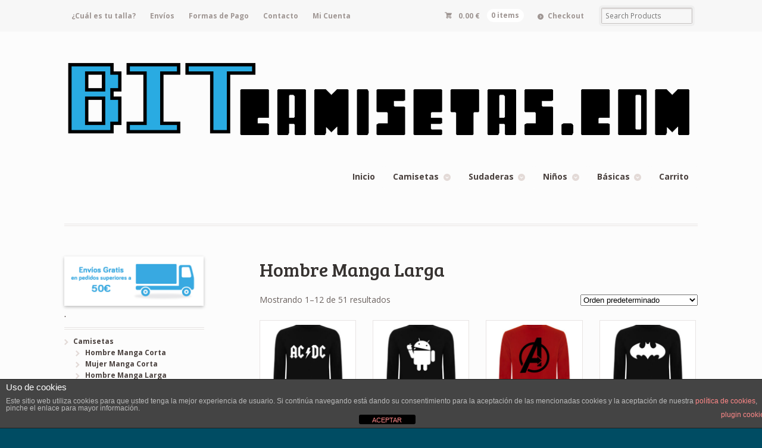

--- FILE ---
content_type: text/html; charset=UTF-8
request_url: https://bitcamisetas.com/categoria-producto/camisetas/hombre-manga-larga/
body_size: 17594
content:
<!DOCTYPE html>
<html lang="es" class=" ">
<head>

<meta charset="UTF-8" />

<title>Hombre Manga Larga | Categorías del producto | Bitcamisetas.com</title>
<meta http-equiv="Content-Type" content="text/html; charset=UTF-8" />
<link rel="stylesheet" type="text/css" href="https://bitcamisetas.com/wp-content/themes/mystile2/style.css" media="screen" />
<link rel="pingback" href="https://bitcamisetas.com/xmlrpc.php" />
<meta name='robots' content='max-image-preview:large' />
	<style>img:is([sizes="auto" i], [sizes^="auto," i]) { contain-intrinsic-size: 3000px 1500px }</style>
	<script>window._wca = window._wca || [];</script>
<link rel='dns-prefetch' href='//stats.wp.com' />
<link rel='dns-prefetch' href='//www.googletagmanager.com' />
<link rel="alternate" type="application/rss+xml" title="Bitcamisetas.com &raquo; Feed" href="https://bitcamisetas.com/feed/" />
<link rel="alternate" type="application/rss+xml" title="Bitcamisetas.com &raquo; Feed de los comentarios" href="https://bitcamisetas.com/comments/feed/" />
<link rel="alternate" type="application/rss+xml" title="Bitcamisetas.com &raquo; Hombre Manga Larga Categoría Feed" href="https://bitcamisetas.com/categoria-producto/camisetas/hombre-manga-larga/feed/" />
		<!-- This site uses the Google Analytics by ExactMetrics plugin v8.10.2 - Using Analytics tracking - https://www.exactmetrics.com/ -->
							<script src="//www.googletagmanager.com/gtag/js?id=G-RFDFCNHW77"  data-cfasync="false" data-wpfc-render="false" type="text/javascript" async></script>
			<script data-cfasync="false" data-wpfc-render="false" type="text/javascript">
				var em_version = '8.10.2';
				var em_track_user = true;
				var em_no_track_reason = '';
								var ExactMetricsDefaultLocations = {"page_location":"https:\/\/bitcamisetas.com\/categoria-producto\/camisetas\/hombre-manga-larga\/"};
								if ( typeof ExactMetricsPrivacyGuardFilter === 'function' ) {
					var ExactMetricsLocations = (typeof ExactMetricsExcludeQuery === 'object') ? ExactMetricsPrivacyGuardFilter( ExactMetricsExcludeQuery ) : ExactMetricsPrivacyGuardFilter( ExactMetricsDefaultLocations );
				} else {
					var ExactMetricsLocations = (typeof ExactMetricsExcludeQuery === 'object') ? ExactMetricsExcludeQuery : ExactMetricsDefaultLocations;
				}

								var disableStrs = [
										'ga-disable-G-RFDFCNHW77',
									];

				/* Function to detect opted out users */
				function __gtagTrackerIsOptedOut() {
					for (var index = 0; index < disableStrs.length; index++) {
						if (document.cookie.indexOf(disableStrs[index] + '=true') > -1) {
							return true;
						}
					}

					return false;
				}

				/* Disable tracking if the opt-out cookie exists. */
				if (__gtagTrackerIsOptedOut()) {
					for (var index = 0; index < disableStrs.length; index++) {
						window[disableStrs[index]] = true;
					}
				}

				/* Opt-out function */
				function __gtagTrackerOptout() {
					for (var index = 0; index < disableStrs.length; index++) {
						document.cookie = disableStrs[index] + '=true; expires=Thu, 31 Dec 2099 23:59:59 UTC; path=/';
						window[disableStrs[index]] = true;
					}
				}

				if ('undefined' === typeof gaOptout) {
					function gaOptout() {
						__gtagTrackerOptout();
					}
				}
								window.dataLayer = window.dataLayer || [];

				window.ExactMetricsDualTracker = {
					helpers: {},
					trackers: {},
				};
				if (em_track_user) {
					function __gtagDataLayer() {
						dataLayer.push(arguments);
					}

					function __gtagTracker(type, name, parameters) {
						if (!parameters) {
							parameters = {};
						}

						if (parameters.send_to) {
							__gtagDataLayer.apply(null, arguments);
							return;
						}

						if (type === 'event') {
														parameters.send_to = exactmetrics_frontend.v4_id;
							var hookName = name;
							if (typeof parameters['event_category'] !== 'undefined') {
								hookName = parameters['event_category'] + ':' + name;
							}

							if (typeof ExactMetricsDualTracker.trackers[hookName] !== 'undefined') {
								ExactMetricsDualTracker.trackers[hookName](parameters);
							} else {
								__gtagDataLayer('event', name, parameters);
							}
							
						} else {
							__gtagDataLayer.apply(null, arguments);
						}
					}

					__gtagTracker('js', new Date());
					__gtagTracker('set', {
						'developer_id.dNDMyYj': true,
											});
					if ( ExactMetricsLocations.page_location ) {
						__gtagTracker('set', ExactMetricsLocations);
					}
										__gtagTracker('config', 'G-RFDFCNHW77', {"forceSSL":"true"} );
										window.gtag = __gtagTracker;										(function () {
						/* https://developers.google.com/analytics/devguides/collection/analyticsjs/ */
						/* ga and __gaTracker compatibility shim. */
						var noopfn = function () {
							return null;
						};
						var newtracker = function () {
							return new Tracker();
						};
						var Tracker = function () {
							return null;
						};
						var p = Tracker.prototype;
						p.get = noopfn;
						p.set = noopfn;
						p.send = function () {
							var args = Array.prototype.slice.call(arguments);
							args.unshift('send');
							__gaTracker.apply(null, args);
						};
						var __gaTracker = function () {
							var len = arguments.length;
							if (len === 0) {
								return;
							}
							var f = arguments[len - 1];
							if (typeof f !== 'object' || f === null || typeof f.hitCallback !== 'function') {
								if ('send' === arguments[0]) {
									var hitConverted, hitObject = false, action;
									if ('event' === arguments[1]) {
										if ('undefined' !== typeof arguments[3]) {
											hitObject = {
												'eventAction': arguments[3],
												'eventCategory': arguments[2],
												'eventLabel': arguments[4],
												'value': arguments[5] ? arguments[5] : 1,
											}
										}
									}
									if ('pageview' === arguments[1]) {
										if ('undefined' !== typeof arguments[2]) {
											hitObject = {
												'eventAction': 'page_view',
												'page_path': arguments[2],
											}
										}
									}
									if (typeof arguments[2] === 'object') {
										hitObject = arguments[2];
									}
									if (typeof arguments[5] === 'object') {
										Object.assign(hitObject, arguments[5]);
									}
									if ('undefined' !== typeof arguments[1].hitType) {
										hitObject = arguments[1];
										if ('pageview' === hitObject.hitType) {
											hitObject.eventAction = 'page_view';
										}
									}
									if (hitObject) {
										action = 'timing' === arguments[1].hitType ? 'timing_complete' : hitObject.eventAction;
										hitConverted = mapArgs(hitObject);
										__gtagTracker('event', action, hitConverted);
									}
								}
								return;
							}

							function mapArgs(args) {
								var arg, hit = {};
								var gaMap = {
									'eventCategory': 'event_category',
									'eventAction': 'event_action',
									'eventLabel': 'event_label',
									'eventValue': 'event_value',
									'nonInteraction': 'non_interaction',
									'timingCategory': 'event_category',
									'timingVar': 'name',
									'timingValue': 'value',
									'timingLabel': 'event_label',
									'page': 'page_path',
									'location': 'page_location',
									'title': 'page_title',
									'referrer' : 'page_referrer',
								};
								for (arg in args) {
																		if (!(!args.hasOwnProperty(arg) || !gaMap.hasOwnProperty(arg))) {
										hit[gaMap[arg]] = args[arg];
									} else {
										hit[arg] = args[arg];
									}
								}
								return hit;
							}

							try {
								f.hitCallback();
							} catch (ex) {
							}
						};
						__gaTracker.create = newtracker;
						__gaTracker.getByName = newtracker;
						__gaTracker.getAll = function () {
							return [];
						};
						__gaTracker.remove = noopfn;
						__gaTracker.loaded = true;
						window['__gaTracker'] = __gaTracker;
					})();
									} else {
										console.log("");
					(function () {
						function __gtagTracker() {
							return null;
						}

						window['__gtagTracker'] = __gtagTracker;
						window['gtag'] = __gtagTracker;
					})();
									}
			</script>
							<!-- / Google Analytics by ExactMetrics -->
		<script type="text/javascript">
/* <![CDATA[ */
window._wpemojiSettings = {"baseUrl":"https:\/\/s.w.org\/images\/core\/emoji\/16.0.1\/72x72\/","ext":".png","svgUrl":"https:\/\/s.w.org\/images\/core\/emoji\/16.0.1\/svg\/","svgExt":".svg","source":{"concatemoji":"https:\/\/bitcamisetas.com\/wp-includes\/js\/wp-emoji-release.min.js?ver=6.8.3"}};
/*! This file is auto-generated */
!function(s,n){var o,i,e;function c(e){try{var t={supportTests:e,timestamp:(new Date).valueOf()};sessionStorage.setItem(o,JSON.stringify(t))}catch(e){}}function p(e,t,n){e.clearRect(0,0,e.canvas.width,e.canvas.height),e.fillText(t,0,0);var t=new Uint32Array(e.getImageData(0,0,e.canvas.width,e.canvas.height).data),a=(e.clearRect(0,0,e.canvas.width,e.canvas.height),e.fillText(n,0,0),new Uint32Array(e.getImageData(0,0,e.canvas.width,e.canvas.height).data));return t.every(function(e,t){return e===a[t]})}function u(e,t){e.clearRect(0,0,e.canvas.width,e.canvas.height),e.fillText(t,0,0);for(var n=e.getImageData(16,16,1,1),a=0;a<n.data.length;a++)if(0!==n.data[a])return!1;return!0}function f(e,t,n,a){switch(t){case"flag":return n(e,"\ud83c\udff3\ufe0f\u200d\u26a7\ufe0f","\ud83c\udff3\ufe0f\u200b\u26a7\ufe0f")?!1:!n(e,"\ud83c\udde8\ud83c\uddf6","\ud83c\udde8\u200b\ud83c\uddf6")&&!n(e,"\ud83c\udff4\udb40\udc67\udb40\udc62\udb40\udc65\udb40\udc6e\udb40\udc67\udb40\udc7f","\ud83c\udff4\u200b\udb40\udc67\u200b\udb40\udc62\u200b\udb40\udc65\u200b\udb40\udc6e\u200b\udb40\udc67\u200b\udb40\udc7f");case"emoji":return!a(e,"\ud83e\udedf")}return!1}function g(e,t,n,a){var r="undefined"!=typeof WorkerGlobalScope&&self instanceof WorkerGlobalScope?new OffscreenCanvas(300,150):s.createElement("canvas"),o=r.getContext("2d",{willReadFrequently:!0}),i=(o.textBaseline="top",o.font="600 32px Arial",{});return e.forEach(function(e){i[e]=t(o,e,n,a)}),i}function t(e){var t=s.createElement("script");t.src=e,t.defer=!0,s.head.appendChild(t)}"undefined"!=typeof Promise&&(o="wpEmojiSettingsSupports",i=["flag","emoji"],n.supports={everything:!0,everythingExceptFlag:!0},e=new Promise(function(e){s.addEventListener("DOMContentLoaded",e,{once:!0})}),new Promise(function(t){var n=function(){try{var e=JSON.parse(sessionStorage.getItem(o));if("object"==typeof e&&"number"==typeof e.timestamp&&(new Date).valueOf()<e.timestamp+604800&&"object"==typeof e.supportTests)return e.supportTests}catch(e){}return null}();if(!n){if("undefined"!=typeof Worker&&"undefined"!=typeof OffscreenCanvas&&"undefined"!=typeof URL&&URL.createObjectURL&&"undefined"!=typeof Blob)try{var e="postMessage("+g.toString()+"("+[JSON.stringify(i),f.toString(),p.toString(),u.toString()].join(",")+"));",a=new Blob([e],{type:"text/javascript"}),r=new Worker(URL.createObjectURL(a),{name:"wpTestEmojiSupports"});return void(r.onmessage=function(e){c(n=e.data),r.terminate(),t(n)})}catch(e){}c(n=g(i,f,p,u))}t(n)}).then(function(e){for(var t in e)n.supports[t]=e[t],n.supports.everything=n.supports.everything&&n.supports[t],"flag"!==t&&(n.supports.everythingExceptFlag=n.supports.everythingExceptFlag&&n.supports[t]);n.supports.everythingExceptFlag=n.supports.everythingExceptFlag&&!n.supports.flag,n.DOMReady=!1,n.readyCallback=function(){n.DOMReady=!0}}).then(function(){return e}).then(function(){var e;n.supports.everything||(n.readyCallback(),(e=n.source||{}).concatemoji?t(e.concatemoji):e.wpemoji&&e.twemoji&&(t(e.twemoji),t(e.wpemoji)))}))}((window,document),window._wpemojiSettings);
/* ]]> */
</script>
<link rel='stylesheet' id='woo-layout-css' href='https://bitcamisetas.com/wp-content/themes/mystile2/css/layout.css?ver=6.8.3' type='text/css' media='all' />
<style id='wp-emoji-styles-inline-css' type='text/css'>

	img.wp-smiley, img.emoji {
		display: inline !important;
		border: none !important;
		box-shadow: none !important;
		height: 1em !important;
		width: 1em !important;
		margin: 0 0.07em !important;
		vertical-align: -0.1em !important;
		background: none !important;
		padding: 0 !important;
	}
</style>
<link rel='stylesheet' id='wp-block-library-css' href='https://bitcamisetas.com/wp-includes/css/dist/block-library/style.min.css?ver=6.8.3' type='text/css' media='all' />
<style id='classic-theme-styles-inline-css' type='text/css'>
/*! This file is auto-generated */
.wp-block-button__link{color:#fff;background-color:#32373c;border-radius:9999px;box-shadow:none;text-decoration:none;padding:calc(.667em + 2px) calc(1.333em + 2px);font-size:1.125em}.wp-block-file__button{background:#32373c;color:#fff;text-decoration:none}
</style>
<link rel='stylesheet' id='mediaelement-css' href='https://bitcamisetas.com/wp-includes/js/mediaelement/mediaelementplayer-legacy.min.css?ver=4.2.17' type='text/css' media='all' />
<link rel='stylesheet' id='wp-mediaelement-css' href='https://bitcamisetas.com/wp-includes/js/mediaelement/wp-mediaelement.min.css?ver=6.8.3' type='text/css' media='all' />
<style id='jetpack-sharing-buttons-style-inline-css' type='text/css'>
.jetpack-sharing-buttons__services-list{display:flex;flex-direction:row;flex-wrap:wrap;gap:0;list-style-type:none;margin:5px;padding:0}.jetpack-sharing-buttons__services-list.has-small-icon-size{font-size:12px}.jetpack-sharing-buttons__services-list.has-normal-icon-size{font-size:16px}.jetpack-sharing-buttons__services-list.has-large-icon-size{font-size:24px}.jetpack-sharing-buttons__services-list.has-huge-icon-size{font-size:36px}@media print{.jetpack-sharing-buttons__services-list{display:none!important}}.editor-styles-wrapper .wp-block-jetpack-sharing-buttons{gap:0;padding-inline-start:0}ul.jetpack-sharing-buttons__services-list.has-background{padding:1.25em 2.375em}
</style>
<style id='global-styles-inline-css' type='text/css'>
:root{--wp--preset--aspect-ratio--square: 1;--wp--preset--aspect-ratio--4-3: 4/3;--wp--preset--aspect-ratio--3-4: 3/4;--wp--preset--aspect-ratio--3-2: 3/2;--wp--preset--aspect-ratio--2-3: 2/3;--wp--preset--aspect-ratio--16-9: 16/9;--wp--preset--aspect-ratio--9-16: 9/16;--wp--preset--color--black: #000000;--wp--preset--color--cyan-bluish-gray: #abb8c3;--wp--preset--color--white: #ffffff;--wp--preset--color--pale-pink: #f78da7;--wp--preset--color--vivid-red: #cf2e2e;--wp--preset--color--luminous-vivid-orange: #ff6900;--wp--preset--color--luminous-vivid-amber: #fcb900;--wp--preset--color--light-green-cyan: #7bdcb5;--wp--preset--color--vivid-green-cyan: #00d084;--wp--preset--color--pale-cyan-blue: #8ed1fc;--wp--preset--color--vivid-cyan-blue: #0693e3;--wp--preset--color--vivid-purple: #9b51e0;--wp--preset--gradient--vivid-cyan-blue-to-vivid-purple: linear-gradient(135deg,rgba(6,147,227,1) 0%,rgb(155,81,224) 100%);--wp--preset--gradient--light-green-cyan-to-vivid-green-cyan: linear-gradient(135deg,rgb(122,220,180) 0%,rgb(0,208,130) 100%);--wp--preset--gradient--luminous-vivid-amber-to-luminous-vivid-orange: linear-gradient(135deg,rgba(252,185,0,1) 0%,rgba(255,105,0,1) 100%);--wp--preset--gradient--luminous-vivid-orange-to-vivid-red: linear-gradient(135deg,rgba(255,105,0,1) 0%,rgb(207,46,46) 100%);--wp--preset--gradient--very-light-gray-to-cyan-bluish-gray: linear-gradient(135deg,rgb(238,238,238) 0%,rgb(169,184,195) 100%);--wp--preset--gradient--cool-to-warm-spectrum: linear-gradient(135deg,rgb(74,234,220) 0%,rgb(151,120,209) 20%,rgb(207,42,186) 40%,rgb(238,44,130) 60%,rgb(251,105,98) 80%,rgb(254,248,76) 100%);--wp--preset--gradient--blush-light-purple: linear-gradient(135deg,rgb(255,206,236) 0%,rgb(152,150,240) 100%);--wp--preset--gradient--blush-bordeaux: linear-gradient(135deg,rgb(254,205,165) 0%,rgb(254,45,45) 50%,rgb(107,0,62) 100%);--wp--preset--gradient--luminous-dusk: linear-gradient(135deg,rgb(255,203,112) 0%,rgb(199,81,192) 50%,rgb(65,88,208) 100%);--wp--preset--gradient--pale-ocean: linear-gradient(135deg,rgb(255,245,203) 0%,rgb(182,227,212) 50%,rgb(51,167,181) 100%);--wp--preset--gradient--electric-grass: linear-gradient(135deg,rgb(202,248,128) 0%,rgb(113,206,126) 100%);--wp--preset--gradient--midnight: linear-gradient(135deg,rgb(2,3,129) 0%,rgb(40,116,252) 100%);--wp--preset--font-size--small: 13px;--wp--preset--font-size--medium: 20px;--wp--preset--font-size--large: 36px;--wp--preset--font-size--x-large: 42px;--wp--preset--spacing--20: 0.44rem;--wp--preset--spacing--30: 0.67rem;--wp--preset--spacing--40: 1rem;--wp--preset--spacing--50: 1.5rem;--wp--preset--spacing--60: 2.25rem;--wp--preset--spacing--70: 3.38rem;--wp--preset--spacing--80: 5.06rem;--wp--preset--shadow--natural: 6px 6px 9px rgba(0, 0, 0, 0.2);--wp--preset--shadow--deep: 12px 12px 50px rgba(0, 0, 0, 0.4);--wp--preset--shadow--sharp: 6px 6px 0px rgba(0, 0, 0, 0.2);--wp--preset--shadow--outlined: 6px 6px 0px -3px rgba(255, 255, 255, 1), 6px 6px rgba(0, 0, 0, 1);--wp--preset--shadow--crisp: 6px 6px 0px rgba(0, 0, 0, 1);}:where(.is-layout-flex){gap: 0.5em;}:where(.is-layout-grid){gap: 0.5em;}body .is-layout-flex{display: flex;}.is-layout-flex{flex-wrap: wrap;align-items: center;}.is-layout-flex > :is(*, div){margin: 0;}body .is-layout-grid{display: grid;}.is-layout-grid > :is(*, div){margin: 0;}:where(.wp-block-columns.is-layout-flex){gap: 2em;}:where(.wp-block-columns.is-layout-grid){gap: 2em;}:where(.wp-block-post-template.is-layout-flex){gap: 1.25em;}:where(.wp-block-post-template.is-layout-grid){gap: 1.25em;}.has-black-color{color: var(--wp--preset--color--black) !important;}.has-cyan-bluish-gray-color{color: var(--wp--preset--color--cyan-bluish-gray) !important;}.has-white-color{color: var(--wp--preset--color--white) !important;}.has-pale-pink-color{color: var(--wp--preset--color--pale-pink) !important;}.has-vivid-red-color{color: var(--wp--preset--color--vivid-red) !important;}.has-luminous-vivid-orange-color{color: var(--wp--preset--color--luminous-vivid-orange) !important;}.has-luminous-vivid-amber-color{color: var(--wp--preset--color--luminous-vivid-amber) !important;}.has-light-green-cyan-color{color: var(--wp--preset--color--light-green-cyan) !important;}.has-vivid-green-cyan-color{color: var(--wp--preset--color--vivid-green-cyan) !important;}.has-pale-cyan-blue-color{color: var(--wp--preset--color--pale-cyan-blue) !important;}.has-vivid-cyan-blue-color{color: var(--wp--preset--color--vivid-cyan-blue) !important;}.has-vivid-purple-color{color: var(--wp--preset--color--vivid-purple) !important;}.has-black-background-color{background-color: var(--wp--preset--color--black) !important;}.has-cyan-bluish-gray-background-color{background-color: var(--wp--preset--color--cyan-bluish-gray) !important;}.has-white-background-color{background-color: var(--wp--preset--color--white) !important;}.has-pale-pink-background-color{background-color: var(--wp--preset--color--pale-pink) !important;}.has-vivid-red-background-color{background-color: var(--wp--preset--color--vivid-red) !important;}.has-luminous-vivid-orange-background-color{background-color: var(--wp--preset--color--luminous-vivid-orange) !important;}.has-luminous-vivid-amber-background-color{background-color: var(--wp--preset--color--luminous-vivid-amber) !important;}.has-light-green-cyan-background-color{background-color: var(--wp--preset--color--light-green-cyan) !important;}.has-vivid-green-cyan-background-color{background-color: var(--wp--preset--color--vivid-green-cyan) !important;}.has-pale-cyan-blue-background-color{background-color: var(--wp--preset--color--pale-cyan-blue) !important;}.has-vivid-cyan-blue-background-color{background-color: var(--wp--preset--color--vivid-cyan-blue) !important;}.has-vivid-purple-background-color{background-color: var(--wp--preset--color--vivid-purple) !important;}.has-black-border-color{border-color: var(--wp--preset--color--black) !important;}.has-cyan-bluish-gray-border-color{border-color: var(--wp--preset--color--cyan-bluish-gray) !important;}.has-white-border-color{border-color: var(--wp--preset--color--white) !important;}.has-pale-pink-border-color{border-color: var(--wp--preset--color--pale-pink) !important;}.has-vivid-red-border-color{border-color: var(--wp--preset--color--vivid-red) !important;}.has-luminous-vivid-orange-border-color{border-color: var(--wp--preset--color--luminous-vivid-orange) !important;}.has-luminous-vivid-amber-border-color{border-color: var(--wp--preset--color--luminous-vivid-amber) !important;}.has-light-green-cyan-border-color{border-color: var(--wp--preset--color--light-green-cyan) !important;}.has-vivid-green-cyan-border-color{border-color: var(--wp--preset--color--vivid-green-cyan) !important;}.has-pale-cyan-blue-border-color{border-color: var(--wp--preset--color--pale-cyan-blue) !important;}.has-vivid-cyan-blue-border-color{border-color: var(--wp--preset--color--vivid-cyan-blue) !important;}.has-vivid-purple-border-color{border-color: var(--wp--preset--color--vivid-purple) !important;}.has-vivid-cyan-blue-to-vivid-purple-gradient-background{background: var(--wp--preset--gradient--vivid-cyan-blue-to-vivid-purple) !important;}.has-light-green-cyan-to-vivid-green-cyan-gradient-background{background: var(--wp--preset--gradient--light-green-cyan-to-vivid-green-cyan) !important;}.has-luminous-vivid-amber-to-luminous-vivid-orange-gradient-background{background: var(--wp--preset--gradient--luminous-vivid-amber-to-luminous-vivid-orange) !important;}.has-luminous-vivid-orange-to-vivid-red-gradient-background{background: var(--wp--preset--gradient--luminous-vivid-orange-to-vivid-red) !important;}.has-very-light-gray-to-cyan-bluish-gray-gradient-background{background: var(--wp--preset--gradient--very-light-gray-to-cyan-bluish-gray) !important;}.has-cool-to-warm-spectrum-gradient-background{background: var(--wp--preset--gradient--cool-to-warm-spectrum) !important;}.has-blush-light-purple-gradient-background{background: var(--wp--preset--gradient--blush-light-purple) !important;}.has-blush-bordeaux-gradient-background{background: var(--wp--preset--gradient--blush-bordeaux) !important;}.has-luminous-dusk-gradient-background{background: var(--wp--preset--gradient--luminous-dusk) !important;}.has-pale-ocean-gradient-background{background: var(--wp--preset--gradient--pale-ocean) !important;}.has-electric-grass-gradient-background{background: var(--wp--preset--gradient--electric-grass) !important;}.has-midnight-gradient-background{background: var(--wp--preset--gradient--midnight) !important;}.has-small-font-size{font-size: var(--wp--preset--font-size--small) !important;}.has-medium-font-size{font-size: var(--wp--preset--font-size--medium) !important;}.has-large-font-size{font-size: var(--wp--preset--font-size--large) !important;}.has-x-large-font-size{font-size: var(--wp--preset--font-size--x-large) !important;}
:where(.wp-block-post-template.is-layout-flex){gap: 1.25em;}:where(.wp-block-post-template.is-layout-grid){gap: 1.25em;}
:where(.wp-block-columns.is-layout-flex){gap: 2em;}:where(.wp-block-columns.is-layout-grid){gap: 2em;}
:root :where(.wp-block-pullquote){font-size: 1.5em;line-height: 1.6;}
</style>
<link rel='stylesheet' id='front-estilos-css' href='https://bitcamisetas.com/wp-content/plugins/asesor-cookies-para-la-ley-en-espana/html/front/estilos.css?ver=6.8.3' type='text/css' media='all' />
<style id='woocommerce-inline-inline-css' type='text/css'>
.woocommerce form .form-row .required { visibility: visible; }
</style>
<link rel='stylesheet' id='brands-styles-css' href='https://bitcamisetas.com/wp-content/plugins/woocommerce/assets/css/brands.css?ver=10.3.7' type='text/css' media='all' />
<script type="text/javascript" src="https://bitcamisetas.com/wp-includes/js/jquery/jquery.min.js?ver=3.7.1" id="jquery-core-js"></script>
<script type="text/javascript" src="https://bitcamisetas.com/wp-includes/js/jquery/jquery-migrate.min.js?ver=3.4.1" id="jquery-migrate-js"></script>
<script type="text/javascript" src="https://bitcamisetas.com/wp-content/plugins/google-analytics-dashboard-for-wp/assets/js/frontend-gtag.min.js?ver=8.10.2" id="exactmetrics-frontend-script-js" async="async" data-wp-strategy="async"></script>
<script data-cfasync="false" data-wpfc-render="false" type="text/javascript" id='exactmetrics-frontend-script-js-extra'>/* <![CDATA[ */
var exactmetrics_frontend = {"js_events_tracking":"true","download_extensions":"zip,mp3,mpeg,pdf,docx,pptx,xlsx,rar","inbound_paths":"[{\"path\":\"\\\/go\\\/\",\"label\":\"affiliate\"},{\"path\":\"\\\/recommend\\\/\",\"label\":\"affiliate\"}]","home_url":"https:\/\/bitcamisetas.com","hash_tracking":"false","v4_id":"G-RFDFCNHW77"};/* ]]> */
</script>
<script type="text/javascript" id="front-principal-js-extra">
/* <![CDATA[ */
var cdp_cookies_info = {"url_plugin":"https:\/\/bitcamisetas.com\/wp-content\/plugins\/asesor-cookies-para-la-ley-en-espana\/plugin.php","url_admin_ajax":"https:\/\/bitcamisetas.com\/wp-admin\/admin-ajax.php"};
/* ]]> */
</script>
<script type="text/javascript" src="https://bitcamisetas.com/wp-content/plugins/asesor-cookies-para-la-ley-en-espana/html/front/principal.js?ver=6.8.3" id="front-principal-js"></script>
<script type="text/javascript" src="https://bitcamisetas.com/wp-content/plugins/woocommerce/assets/js/jquery-blockui/jquery.blockUI.min.js?ver=2.7.0-wc.10.3.7" id="wc-jquery-blockui-js" defer="defer" data-wp-strategy="defer"></script>
<script type="text/javascript" id="wc-add-to-cart-js-extra">
/* <![CDATA[ */
var wc_add_to_cart_params = {"ajax_url":"\/wp-admin\/admin-ajax.php","wc_ajax_url":"\/?wc-ajax=%%endpoint%%","i18n_view_cart":"Ver carrito","cart_url":"https:\/\/bitcamisetas.com\/cart\/","is_cart":"","cart_redirect_after_add":"no"};
/* ]]> */
</script>
<script type="text/javascript" src="https://bitcamisetas.com/wp-content/plugins/woocommerce/assets/js/frontend/add-to-cart.min.js?ver=10.3.7" id="wc-add-to-cart-js" defer="defer" data-wp-strategy="defer"></script>
<script type="text/javascript" src="https://bitcamisetas.com/wp-content/plugins/woocommerce/assets/js/js-cookie/js.cookie.min.js?ver=2.1.4-wc.10.3.7" id="wc-js-cookie-js" defer="defer" data-wp-strategy="defer"></script>
<script type="text/javascript" id="woocommerce-js-extra">
/* <![CDATA[ */
var woocommerce_params = {"ajax_url":"\/wp-admin\/admin-ajax.php","wc_ajax_url":"\/?wc-ajax=%%endpoint%%","i18n_password_show":"Mostrar contrase\u00f1a","i18n_password_hide":"Ocultar contrase\u00f1a"};
/* ]]> */
</script>
<script type="text/javascript" src="https://bitcamisetas.com/wp-content/plugins/woocommerce/assets/js/frontend/woocommerce.min.js?ver=10.3.7" id="woocommerce-js" defer="defer" data-wp-strategy="defer"></script>
<script type="text/javascript" id="WCPAY_ASSETS-js-extra">
/* <![CDATA[ */
var wcpayAssets = {"url":"https:\/\/bitcamisetas.com\/wp-content\/plugins\/woocommerce-payments\/dist\/"};
/* ]]> */
</script>
<script type="text/javascript" src="https://bitcamisetas.com/wp-content/themes/mystile2/includes/js/third-party.js?ver=6.8.3" id="third party-js"></script>
<script type="text/javascript" src="https://bitcamisetas.com/wp-content/themes/mystile2/includes/js/general.js?ver=6.8.3" id="general-js"></script>
<script type="text/javascript" src="https://stats.wp.com/s-202604.js" id="woocommerce-analytics-js" defer="defer" data-wp-strategy="defer"></script>

<!-- Fragmento de código de la etiqueta de Google (gtag.js) añadida por Site Kit -->
<!-- Fragmento de código de Google Analytics añadido por Site Kit -->
<script type="text/javascript" src="https://www.googletagmanager.com/gtag/js?id=GT-WF37WMK" id="google_gtagjs-js" async></script>
<script type="text/javascript" id="google_gtagjs-js-after">
/* <![CDATA[ */
window.dataLayer = window.dataLayer || [];function gtag(){dataLayer.push(arguments);}
gtag("set","linker",{"domains":["bitcamisetas.com"]});
gtag("js", new Date());
gtag("set", "developer_id.dZTNiMT", true);
gtag("config", "GT-WF37WMK");
/* ]]> */
</script>
<link rel="https://api.w.org/" href="https://bitcamisetas.com/wp-json/" /><link rel="alternate" title="JSON" type="application/json" href="https://bitcamisetas.com/wp-json/wp/v2/product_cat/70" /><link rel="EditURI" type="application/rsd+xml" title="RSD" href="https://bitcamisetas.com/xmlrpc.php?rsd" />
<meta name="generator" content="WordPress 6.8.3" />
<meta name="generator" content="WooCommerce 10.3.7" />
<meta name="generator" content="Site Kit by Google 1.167.0" />	<style>img#wpstats{display:none}</style>
		
<!-- Theme version -->
<meta name="generator" content="Mystile 1.3.19" />
<meta name="generator" content="WooFramework 6.2.9" />

<!-- Always force latest IE rendering engine (even in intranet) & Chrome Frame -->
<meta http-equiv="X-UA-Compatible" content="IE=edge,chrome=1" />

<!--  Mobile viewport scale | Disable user zooming as the layout is optimised -->
<meta name="viewport" content="width=device-width, initial-scale=1, maximum-scale=1">
<!--[if lt IE 9]>
<script src="https://bitcamisetas.com/wp-content/themes/mystile2/includes/js/respond-IE.js"></script>
<![endif]-->
	<noscript><style>.woocommerce-product-gallery{ opacity: 1 !important; }</style></noscript>
	
<!-- Jetpack Open Graph Tags -->
<meta property="og:type" content="website" />
<meta property="og:title" content="Hombre Manga Larga &#8211; Bitcamisetas.com" />
<meta property="og:url" content="https://bitcamisetas.com/categoria-producto/camisetas/hombre-manga-larga/" />
<meta property="og:site_name" content="Bitcamisetas.com" />
<meta property="og:image" content="https://s0.wp.com/i/blank.jpg" />
<meta property="og:image:width" content="200" />
<meta property="og:image:height" content="200" />
<meta property="og:image:alt" content="" />
<meta property="og:locale" content="es_ES" />

<!-- End Jetpack Open Graph Tags -->

<!-- Woo Custom Styling -->
<style type="text/css">
html { background: #004c63 !important; }
</style>

<!-- Google Webfonts -->
<link href="https://fonts.googleapis.com/css?family=Bree+Serif%3Aregular%7COpen+Sans%3A300%2C300italic%2Cregular%2Citalic%2C600%2C600italic%2C700%2C700italic%2C800%2C800italic%7CSchoolbell%3Aregular" rel="stylesheet" type="text/css" />

<!-- Alt Stylesheet -->
<link href="https://bitcamisetas.com/wp-content/themes/mystile2/styles/default.css" rel="stylesheet" type="text/css" />

<!-- Custom Favicon -->
<link rel="shortcut icon" href="https://bitcamisetas.com/wp-content/uploads/2015/05/Favicon-Bitcamisetas.png"/>

<!-- Woo Shortcodes CSS -->
<link href="https://bitcamisetas.com/wp-content/themes/mystile2/functions/css/shortcodes.css" rel="stylesheet" type="text/css" />

<!-- Custom Stylesheet -->
<link href="https://bitcamisetas.com/wp-content/themes/mystile2/custom.css" rel="stylesheet" type="text/css" />

</head>

<body class="archive tax-product_cat term-hombre-manga-larga term-70 wp-theme-mystile2 theme-mystile2 woocommerce woocommerce-page woocommerce-no-js chrome alt-style-default layout-right-content ">

<div id="wrapper">



	<div id="top">
		<nav class="col-full" role="navigation">
						<ul id="top-nav" class="nav fl"><li id="menu-item-141" class="menu-item menu-item-type-post_type menu-item-object-page menu-item-141"><a href="https://bitcamisetas.com/cual-es-tu-talla/">¿Cuál es tu talla?</a></li>
<li id="menu-item-149" class="menu-item menu-item-type-post_type menu-item-object-page menu-item-149"><a href="https://bitcamisetas.com/envios/">Envíos</a></li>
<li id="menu-item-150" class="menu-item menu-item-type-post_type menu-item-object-page menu-item-150"><a href="https://bitcamisetas.com/formas-de-pago/">Formas de Pago</a></li>
<li id="menu-item-13650" class="menu-item menu-item-type-post_type menu-item-object-page menu-item-13650"><a href="https://bitcamisetas.com/contacto/">Contacto</a></li>
<li id="menu-item-13574" class="menu-item menu-item-type-post_type menu-item-object-page menu-item-13574"><a href="https://bitcamisetas.com/mi-cuenta/">Mi Cuenta</a></li>
</ul>						<ul class="nav wc-nav">	<li class="cart">
	<a href="https://bitcamisetas.com/cart/" title="View your shopping cart" class="cart-parent">
		<span>
	<span class="woocommerce-Price-amount amount"><bdi>0.00&nbsp;<span class="woocommerce-Price-currencySymbol">&euro;</span></bdi></span><span class="contents">0 items</span>	</span>
	</a>
	</li>
	<li class="checkout"><a href="https://bitcamisetas.com/checkout/">Checkout</a></li><li class="search"><form role="search" method="get" id="searchform" action="https://bitcamisetas.com/" >
    <label class="screen-reader-text" for="s">Search Products:</label>
    <input type="search" results=5 autosave="https://bitcamisetas.com/" class="input-text" placeholder="Search Products" value="" name="s" id="s" />
    <input type="submit" class="button" id="searchsubmit" value="Search" />
    <input type="hidden" name="post_type" value="product" />
    </form></li></ul>		</nav>
	</div><!-- /#top -->



    
	<header id="header" class="col-full">



	    <hgroup>

	    	 						    <a id="logo" href="https://bitcamisetas.com/" title="">
			    	<img src="https://bitcamisetas.com/wp-content/uploads/2015/04/logobitcamisetasnuevo.png" alt="Bitcamisetas.com" />
			    </a>
		    
			<h1 class="site-title"><a href="https://bitcamisetas.com/">Bitcamisetas.com</a></h1>
			<h2 class="site-description">Camisetas y Sudaderas</h2>
			<h3 class="nav-toggle"><a href="#navigation"><mark class="websymbols">&#178;</mark> <span>Navigation</span></a></h3>

		</hgroup>

        
		<nav id="navigation" class="col-full" role="navigation">

			<ul id="main-nav" class="nav fr"><li id="menu-item-134" class="menu-item menu-item-type-custom menu-item-object-custom menu-item-home menu-item-134"><a href="https://bitcamisetas.com/">Inicio</a></li>
<li id="menu-item-123" class="menu-item menu-item-type-taxonomy menu-item-object-product_cat current-product_cat-ancestor current-menu-ancestor current-menu-parent current-product_cat-parent menu-item-has-children menu-item-123"><a href="https://bitcamisetas.com/categoria-producto/camisetas/">Camisetas</a>
<ul class="sub-menu">
	<li id="menu-item-124" class="menu-item menu-item-type-taxonomy menu-item-object-product_cat menu-item-124"><a href="https://bitcamisetas.com/categoria-producto/camisetas/hombre/">Hombre Manga Corta</a></li>
	<li id="menu-item-206" class="menu-item menu-item-type-taxonomy menu-item-object-product_cat menu-item-206"><a href="https://bitcamisetas.com/categoria-producto/camisetas/mujer/">Mujer Manga Corta</a></li>
	<li id="menu-item-3022" class="menu-item menu-item-type-taxonomy menu-item-object-product_cat current-menu-item menu-item-3022"><a href="https://bitcamisetas.com/categoria-producto/camisetas/hombre-manga-larga/" aria-current="page">Hombre Manga Larga</a></li>
	<li id="menu-item-3023" class="menu-item menu-item-type-taxonomy menu-item-object-product_cat menu-item-3023"><a href="https://bitcamisetas.com/categoria-producto/camisetas/mujer-manga-larga/">Mujer Manga Larga</a></li>
</ul>
</li>
<li id="menu-item-128" class="menu-item menu-item-type-taxonomy menu-item-object-product_cat menu-item-has-children menu-item-128"><a href="https://bitcamisetas.com/categoria-producto/sudaderas/">Sudaderas</a>
<ul class="sub-menu">
	<li id="menu-item-7017" class="menu-item menu-item-type-taxonomy menu-item-object-product_cat menu-item-7017"><a href="https://bitcamisetas.com/categoria-producto/sudaderas/hombre-sudaderas/">Hombre</a></li>
	<li id="menu-item-7018" class="menu-item menu-item-type-taxonomy menu-item-object-product_cat menu-item-7018"><a href="https://bitcamisetas.com/categoria-producto/sudaderas/mujer-sudaderas/">Mujer</a></li>
</ul>
</li>
<li id="menu-item-127" class="menu-item menu-item-type-taxonomy menu-item-object-product_cat menu-item-has-children menu-item-127"><a href="https://bitcamisetas.com/categoria-producto/ninos/">Niños</a>
<ul class="sub-menu">
	<li id="menu-item-7015" class="menu-item menu-item-type-taxonomy menu-item-object-product_cat menu-item-7015"><a href="https://bitcamisetas.com/categoria-producto/ninos/camisetas-manga-corta-nino/">Camisetas Manga Corta</a></li>
</ul>
</li>
<li id="menu-item-197" class="menu-item menu-item-type-taxonomy menu-item-object-product_cat menu-item-has-children menu-item-197"><a href="https://bitcamisetas.com/categoria-producto/basicas/">Básicas</a>
<ul class="sub-menu">
	<li id="menu-item-198" class="menu-item menu-item-type-taxonomy menu-item-object-product_cat menu-item-has-children menu-item-198"><a href="https://bitcamisetas.com/categoria-producto/basicas/camisetas-basicas/">Camisetas</a>
	<ul class="sub-menu">
		<li id="menu-item-199" class="menu-item menu-item-type-taxonomy menu-item-object-product_cat menu-item-199"><a href="https://bitcamisetas.com/categoria-producto/basicas/camisetas-basicas/hombre-camisetas-basicas/">Hombre</a></li>
		<li id="menu-item-200" class="menu-item menu-item-type-taxonomy menu-item-object-product_cat menu-item-200"><a href="https://bitcamisetas.com/categoria-producto/basicas/camisetas-basicas/mujer-camisetas-basicas/">Mujer</a></li>
	</ul>
</li>
	<li id="menu-item-7019" class="menu-item menu-item-type-taxonomy menu-item-object-product_cat menu-item-7019"><a href="https://bitcamisetas.com/categoria-producto/basicas/sudaderas-basicas/">Sudaderas</a></li>
</ul>
</li>
<li id="menu-item-95" class="menu-item menu-item-type-post_type menu-item-object-page menu-item-95"><a href="https://bitcamisetas.com/cart/">Carrito</a></li>
</ul>
		</nav><!-- /#navigation -->

		
	</header><!-- /#header -->

			<!-- #content Starts -->
			    <div id="content" class="col-full">

	        <!-- #main Starts -->
	        	        <div id="main" class="col-left">

	    <header class="woocommerce-products-header">
			<h1 class="woocommerce-products-header__title page-title">Hombre Manga Larga</h1>
	
	</header>
<div class="woocommerce-notices-wrapper"></div><p class="woocommerce-result-count" role="alert" aria-relevant="all" >
	Mostrando 1&ndash;12 de 51 resultados</p>
<form class="woocommerce-ordering" method="get">
		<select
		name="orderby"
		class="orderby"
					aria-label="Pedido de la tienda"
			>
					<option value="menu_order"  selected='selected'>Orden predeterminado</option>
					<option value="popularity" >Ordenar por popularidad</option>
					<option value="date" >Ordenar por los últimos</option>
					<option value="price" >Ordenar por precio: bajo a alto</option>
					<option value="price-desc" >Ordenar por precio: alto a bajo</option>
			</select>
	<input type="hidden" name="paged" value="1" />
	</form>
<ul class="products columns-4">
<li class="product type-product post-6186 status-publish first instock product_cat-camisetas product_cat-hombre-manga-larga has-post-thumbnail taxable shipping-taxable purchasable product-type-variable has-default-attributes">
	<a href="https://bitcamisetas.com/producto/camiseta-ac-dc-manga-larga/" class="woocommerce-LoopProduct-link woocommerce-loop-product__link"><img width="300" height="300" src="https://bitcamisetas.com/wp-content/uploads/2016/08/0245-AC-DC-Manga-Larga-Hombre-02-300x300.jpg" class="attachment-woocommerce_thumbnail size-woocommerce_thumbnail" alt="Camiseta AC DC Manga Larga" decoding="async" fetchpriority="high" srcset="https://bitcamisetas.com/wp-content/uploads/2016/08/0245-AC-DC-Manga-Larga-Hombre-02-300x300.jpg 300w, https://bitcamisetas.com/wp-content/uploads/2016/08/0245-AC-DC-Manga-Larga-Hombre-02-100x100.jpg 100w, https://bitcamisetas.com/wp-content/uploads/2016/08/0245-AC-DC-Manga-Larga-Hombre-02-600x600.jpg 600w, https://bitcamisetas.com/wp-content/uploads/2016/08/0245-AC-DC-Manga-Larga-Hombre-02-150x150.jpg 150w, https://bitcamisetas.com/wp-content/uploads/2016/08/0245-AC-DC-Manga-Larga-Hombre-02-180x180.jpg 180w" sizes="(max-width: 300px) 100vw, 300px" /><h2 class="woocommerce-loop-product__title">Camiseta AC DC Manga Larga</h2>
	<span class="price"><span class="woocommerce-Price-amount amount"><bdi>17.50&nbsp;<span class="woocommerce-Price-currencySymbol">&euro;</span></bdi></span></span>
</a></li>
<li class="product type-product post-5336 status-publish instock product_cat-camisetas product_cat-hombre-manga-larga has-post-thumbnail taxable shipping-taxable purchasable product-type-variable has-default-attributes">
	<a href="https://bitcamisetas.com/producto/camiseta-android-apple-manga-larga/" class="woocommerce-LoopProduct-link woocommerce-loop-product__link"><img width="300" height="300" src="https://bitcamisetas.com/wp-content/uploads/2016/05/0135-Android-Apple-Manga-Larga-Hombre-02-300x300.jpg" class="attachment-woocommerce_thumbnail size-woocommerce_thumbnail" alt="Camiseta Android Apple Manga Larga" decoding="async" srcset="https://bitcamisetas.com/wp-content/uploads/2016/05/0135-Android-Apple-Manga-Larga-Hombre-02-300x300.jpg 300w, https://bitcamisetas.com/wp-content/uploads/2016/05/0135-Android-Apple-Manga-Larga-Hombre-02-100x100.jpg 100w, https://bitcamisetas.com/wp-content/uploads/2016/05/0135-Android-Apple-Manga-Larga-Hombre-02-600x600.jpg 600w, https://bitcamisetas.com/wp-content/uploads/2016/05/0135-Android-Apple-Manga-Larga-Hombre-02-150x150.jpg 150w, https://bitcamisetas.com/wp-content/uploads/2016/05/0135-Android-Apple-Manga-Larga-Hombre-02-180x180.jpg 180w" sizes="(max-width: 300px) 100vw, 300px" /><h2 class="woocommerce-loop-product__title">Camiseta Android Apple Manga Larga</h2>
	<span class="price"><span class="woocommerce-Price-amount amount"><bdi>17.50&nbsp;<span class="woocommerce-Price-currencySymbol">&euro;</span></bdi></span></span>
</a></li>
<li class="product type-product post-5347 status-publish instock product_cat-camisetas product_cat-hombre-manga-larga has-post-thumbnail taxable shipping-taxable purchasable product-type-variable has-default-attributes">
	<a href="https://bitcamisetas.com/producto/camiseta-avengers-manga-larga/" class="woocommerce-LoopProduct-link woocommerce-loop-product__link"><img width="300" height="300" src="https://bitcamisetas.com/wp-content/uploads/2016/05/0136-Avengers-Manga-Larga-Hombre-04-300x300.jpg" class="attachment-woocommerce_thumbnail size-woocommerce_thumbnail" alt="Camiseta Avengers Manga Larga" decoding="async" srcset="https://bitcamisetas.com/wp-content/uploads/2016/05/0136-Avengers-Manga-Larga-Hombre-04-300x300.jpg 300w, https://bitcamisetas.com/wp-content/uploads/2016/05/0136-Avengers-Manga-Larga-Hombre-04-100x100.jpg 100w, https://bitcamisetas.com/wp-content/uploads/2016/05/0136-Avengers-Manga-Larga-Hombre-04-600x600.jpg 600w, https://bitcamisetas.com/wp-content/uploads/2016/05/0136-Avengers-Manga-Larga-Hombre-04-150x150.jpg 150w, https://bitcamisetas.com/wp-content/uploads/2016/05/0136-Avengers-Manga-Larga-Hombre-04-180x180.jpg 180w" sizes="(max-width: 300px) 100vw, 300px" /><h2 class="woocommerce-loop-product__title">Camiseta Avengers Manga Larga</h2>
	<span class="price"><span class="woocommerce-Price-amount amount"><bdi>17.50&nbsp;<span class="woocommerce-Price-currencySymbol">&euro;</span></bdi></span></span>
</a></li>
<li class="product type-product post-5357 status-publish last instock product_cat-camisetas product_cat-hombre-manga-larga has-post-thumbnail taxable shipping-taxable purchasable product-type-variable has-default-attributes">
	<a href="https://bitcamisetas.com/producto/camiseta-batman-manga-larga/" class="woocommerce-LoopProduct-link woocommerce-loop-product__link"><img width="300" height="300" src="https://bitcamisetas.com/wp-content/uploads/2016/05/0137-Batman-Manga-Larga-Hombre-02-300x300.jpg" class="attachment-woocommerce_thumbnail size-woocommerce_thumbnail" alt="Camiseta Batman Manga Larga" decoding="async" loading="lazy" srcset="https://bitcamisetas.com/wp-content/uploads/2016/05/0137-Batman-Manga-Larga-Hombre-02-300x300.jpg 300w, https://bitcamisetas.com/wp-content/uploads/2016/05/0137-Batman-Manga-Larga-Hombre-02-100x100.jpg 100w, https://bitcamisetas.com/wp-content/uploads/2016/05/0137-Batman-Manga-Larga-Hombre-02-600x600.jpg 600w, https://bitcamisetas.com/wp-content/uploads/2016/05/0137-Batman-Manga-Larga-Hombre-02-150x150.jpg 150w, https://bitcamisetas.com/wp-content/uploads/2016/05/0137-Batman-Manga-Larga-Hombre-02-180x180.jpg 180w" sizes="auto, (max-width: 300px) 100vw, 300px" /><h2 class="woocommerce-loop-product__title">Camiseta Batman Manga Larga</h2>
	<span class="price"><span class="woocommerce-Price-amount amount"><bdi>17.50&nbsp;<span class="woocommerce-Price-currencySymbol">&euro;</span></bdi></span></span>
</a></li>
<li class="product type-product post-5371 status-publish first instock product_cat-camisetas product_cat-hombre-manga-larga has-post-thumbnail taxable shipping-taxable purchasable product-type-variable has-default-attributes">
	<a href="https://bitcamisetas.com/producto/camiseta-batman-manga-larga-2/" class="woocommerce-LoopProduct-link woocommerce-loop-product__link"><img width="300" height="300" src="https://bitcamisetas.com/wp-content/uploads/2016/05/0138-Batman-Manga-Larga-Hombre-02-300x300.jpg" class="attachment-woocommerce_thumbnail size-woocommerce_thumbnail" alt="Camiseta Batman Manga Larga" decoding="async" loading="lazy" srcset="https://bitcamisetas.com/wp-content/uploads/2016/05/0138-Batman-Manga-Larga-Hombre-02-300x300.jpg 300w, https://bitcamisetas.com/wp-content/uploads/2016/05/0138-Batman-Manga-Larga-Hombre-02-100x100.jpg 100w, https://bitcamisetas.com/wp-content/uploads/2016/05/0138-Batman-Manga-Larga-Hombre-02-600x600.jpg 600w, https://bitcamisetas.com/wp-content/uploads/2016/05/0138-Batman-Manga-Larga-Hombre-02-150x150.jpg 150w, https://bitcamisetas.com/wp-content/uploads/2016/05/0138-Batman-Manga-Larga-Hombre-02-180x180.jpg 180w" sizes="auto, (max-width: 300px) 100vw, 300px" /><h2 class="woocommerce-loop-product__title">Camiseta Batman Manga Larga</h2>
	<span class="price"><span class="woocommerce-Price-amount amount"><bdi>17.50&nbsp;<span class="woocommerce-Price-currencySymbol">&euro;</span></bdi></span></span>
</a></li>
<li class="product type-product post-6197 status-publish instock product_cat-camisetas product_cat-hombre-manga-larga has-post-thumbnail taxable shipping-taxable purchasable product-type-variable has-default-attributes">
	<a href="https://bitcamisetas.com/producto/camiseta-betty-boop-manga-larga/" class="woocommerce-LoopProduct-link woocommerce-loop-product__link"><img width="300" height="300" src="https://bitcamisetas.com/wp-content/uploads/2016/08/0246-Betty-Boop-Manga-Larga-Hombre-05-300x300.jpg" class="attachment-woocommerce_thumbnail size-woocommerce_thumbnail" alt="Camiseta Betty Boop Manga Larga" decoding="async" loading="lazy" srcset="https://bitcamisetas.com/wp-content/uploads/2016/08/0246-Betty-Boop-Manga-Larga-Hombre-05-300x300.jpg 300w, https://bitcamisetas.com/wp-content/uploads/2016/08/0246-Betty-Boop-Manga-Larga-Hombre-05-100x100.jpg 100w, https://bitcamisetas.com/wp-content/uploads/2016/08/0246-Betty-Boop-Manga-Larga-Hombre-05-600x600.jpg 600w, https://bitcamisetas.com/wp-content/uploads/2016/08/0246-Betty-Boop-Manga-Larga-Hombre-05-150x150.jpg 150w, https://bitcamisetas.com/wp-content/uploads/2016/08/0246-Betty-Boop-Manga-Larga-Hombre-05-180x180.jpg 180w" sizes="auto, (max-width: 300px) 100vw, 300px" /><h2 class="woocommerce-loop-product__title">Camiseta Betty Boop Manga Larga</h2>
	<span class="price"><span class="woocommerce-Price-amount amount"><bdi>17.50&nbsp;<span class="woocommerce-Price-currencySymbol">&euro;</span></bdi></span></span>
</a></li>
<li class="product type-product post-6207 status-publish instock product_cat-camisetas product_cat-hombre-manga-larga has-post-thumbnail taxable shipping-taxable purchasable product-type-variable has-default-attributes">
	<a href="https://bitcamisetas.com/producto/camiseta-bob-marley-manga-larga/" class="woocommerce-LoopProduct-link woocommerce-loop-product__link"><img width="300" height="300" src="https://bitcamisetas.com/wp-content/uploads/2016/08/0247-Bob-Marley-Manga-Larga-Hombre-01-300x300.jpg" class="attachment-woocommerce_thumbnail size-woocommerce_thumbnail" alt="Camiseta Bob Marley Manga Larga" decoding="async" loading="lazy" srcset="https://bitcamisetas.com/wp-content/uploads/2016/08/0247-Bob-Marley-Manga-Larga-Hombre-01-300x300.jpg 300w, https://bitcamisetas.com/wp-content/uploads/2016/08/0247-Bob-Marley-Manga-Larga-Hombre-01-100x100.jpg 100w, https://bitcamisetas.com/wp-content/uploads/2016/08/0247-Bob-Marley-Manga-Larga-Hombre-01-600x600.jpg 600w, https://bitcamisetas.com/wp-content/uploads/2016/08/0247-Bob-Marley-Manga-Larga-Hombre-01-150x150.jpg 150w, https://bitcamisetas.com/wp-content/uploads/2016/08/0247-Bob-Marley-Manga-Larga-Hombre-01-180x180.jpg 180w" sizes="auto, (max-width: 300px) 100vw, 300px" /><h2 class="woocommerce-loop-product__title">Camiseta Bob Marley Manga Larga</h2>
	<span class="price"><span class="woocommerce-Price-amount amount"><bdi>17.50&nbsp;<span class="woocommerce-Price-currencySymbol">&euro;</span></bdi></span></span>
</a></li>
<li class="product type-product post-6219 status-publish last instock product_cat-camisetas product_cat-hombre-manga-larga has-post-thumbnail taxable shipping-taxable purchasable product-type-variable has-default-attributes">
	<a href="https://bitcamisetas.com/producto/camiseta-bope-manga-larga/" class="woocommerce-LoopProduct-link woocommerce-loop-product__link"><img width="300" height="300" src="https://bitcamisetas.com/wp-content/uploads/2016/08/0248-BOPE-Manga-Larga-Hombre-04-300x300.jpg" class="attachment-woocommerce_thumbnail size-woocommerce_thumbnail" alt="Camiseta BOPE Manga Larga" decoding="async" loading="lazy" srcset="https://bitcamisetas.com/wp-content/uploads/2016/08/0248-BOPE-Manga-Larga-Hombre-04-300x300.jpg 300w, https://bitcamisetas.com/wp-content/uploads/2016/08/0248-BOPE-Manga-Larga-Hombre-04-100x100.jpg 100w, https://bitcamisetas.com/wp-content/uploads/2016/08/0248-BOPE-Manga-Larga-Hombre-04-600x600.jpg 600w, https://bitcamisetas.com/wp-content/uploads/2016/08/0248-BOPE-Manga-Larga-Hombre-04-150x150.jpg 150w, https://bitcamisetas.com/wp-content/uploads/2016/08/0248-BOPE-Manga-Larga-Hombre-04-180x180.jpg 180w" sizes="auto, (max-width: 300px) 100vw, 300px" /><h2 class="woocommerce-loop-product__title">Camiseta BOPE Manga Larga</h2>
	<span class="price"><span class="woocommerce-Price-amount amount"><bdi>17.50&nbsp;<span class="woocommerce-Price-currencySymbol">&euro;</span></bdi></span></span>
</a></li>
<li class="product type-product post-5380 status-publish first instock product_cat-camisetas product_cat-hombre-manga-larga has-post-thumbnail taxable shipping-taxable purchasable product-type-variable has-default-attributes">
	<a href="https://bitcamisetas.com/producto/camiseta-breaking-bad-manga-larga/" class="woocommerce-LoopProduct-link woocommerce-loop-product__link"><img width="300" height="300" src="https://bitcamisetas.com/wp-content/uploads/2016/05/0140-Breaking-Bad-Manga-Larga-Hombre-05-300x300.jpg" class="attachment-woocommerce_thumbnail size-woocommerce_thumbnail" alt="Camiseta Breaking Bad Manga Larga" decoding="async" loading="lazy" srcset="https://bitcamisetas.com/wp-content/uploads/2016/05/0140-Breaking-Bad-Manga-Larga-Hombre-05-300x300.jpg 300w, https://bitcamisetas.com/wp-content/uploads/2016/05/0140-Breaking-Bad-Manga-Larga-Hombre-05-100x100.jpg 100w, https://bitcamisetas.com/wp-content/uploads/2016/05/0140-Breaking-Bad-Manga-Larga-Hombre-05-600x600.jpg 600w, https://bitcamisetas.com/wp-content/uploads/2016/05/0140-Breaking-Bad-Manga-Larga-Hombre-05-150x150.jpg 150w, https://bitcamisetas.com/wp-content/uploads/2016/05/0140-Breaking-Bad-Manga-Larga-Hombre-05-180x180.jpg 180w" sizes="auto, (max-width: 300px) 100vw, 300px" /><h2 class="woocommerce-loop-product__title">Camiseta Breaking Bad Manga Larga</h2>
	<span class="price"><span class="woocommerce-Price-amount amount"><bdi>17.50&nbsp;<span class="woocommerce-Price-currencySymbol">&euro;</span></bdi></span></span>
</a></li>
<li class="product type-product post-6227 status-publish instock product_cat-camisetas product_cat-hombre-manga-larga has-post-thumbnail taxable shipping-taxable purchasable product-type-variable has-default-attributes">
	<a href="https://bitcamisetas.com/producto/camiseta-bulldog-manga-larga/" class="woocommerce-LoopProduct-link woocommerce-loop-product__link"><img width="300" height="300" src="https://bitcamisetas.com/wp-content/uploads/2016/08/0249-Bulldog-Manga-Larga-Hombre-03-300x300.jpg" class="attachment-woocommerce_thumbnail size-woocommerce_thumbnail" alt="Camiseta Bulldog Manga Larga" decoding="async" loading="lazy" srcset="https://bitcamisetas.com/wp-content/uploads/2016/08/0249-Bulldog-Manga-Larga-Hombre-03-300x300.jpg 300w, https://bitcamisetas.com/wp-content/uploads/2016/08/0249-Bulldog-Manga-Larga-Hombre-03-100x100.jpg 100w, https://bitcamisetas.com/wp-content/uploads/2016/08/0249-Bulldog-Manga-Larga-Hombre-03-600x600.jpg 600w, https://bitcamisetas.com/wp-content/uploads/2016/08/0249-Bulldog-Manga-Larga-Hombre-03-150x150.jpg 150w, https://bitcamisetas.com/wp-content/uploads/2016/08/0249-Bulldog-Manga-Larga-Hombre-03-180x180.jpg 180w" sizes="auto, (max-width: 300px) 100vw, 300px" /><h2 class="woocommerce-loop-product__title">Camiseta Bulldog Manga Larga</h2>
	<span class="price"><span class="woocommerce-Price-amount amount"><bdi>17.50&nbsp;<span class="woocommerce-Price-currencySymbol">&euro;</span></bdi></span></span>
</a></li>
<li class="product type-product post-5403 status-publish instock product_cat-camisetas product_cat-hombre-manga-larga has-post-thumbnail taxable shipping-taxable purchasable product-type-variable has-default-attributes">
	<a href="https://bitcamisetas.com/producto/camiseta-calavera-rock-manga-larga/" class="woocommerce-LoopProduct-link woocommerce-loop-product__link"><img width="300" height="300" src="https://bitcamisetas.com/wp-content/uploads/2016/05/0142-Calavera-Rock-Manga-Larga-Hombre-02-300x300.jpg" class="attachment-woocommerce_thumbnail size-woocommerce_thumbnail" alt="Camiseta Calavera Rock Manga Larga" decoding="async" loading="lazy" srcset="https://bitcamisetas.com/wp-content/uploads/2016/05/0142-Calavera-Rock-Manga-Larga-Hombre-02-300x300.jpg 300w, https://bitcamisetas.com/wp-content/uploads/2016/05/0142-Calavera-Rock-Manga-Larga-Hombre-02-100x100.jpg 100w, https://bitcamisetas.com/wp-content/uploads/2016/05/0142-Calavera-Rock-Manga-Larga-Hombre-02-600x600.jpg 600w, https://bitcamisetas.com/wp-content/uploads/2016/05/0142-Calavera-Rock-Manga-Larga-Hombre-02-150x150.jpg 150w, https://bitcamisetas.com/wp-content/uploads/2016/05/0142-Calavera-Rock-Manga-Larga-Hombre-02-180x180.jpg 180w" sizes="auto, (max-width: 300px) 100vw, 300px" /><h2 class="woocommerce-loop-product__title">Camiseta Calavera Rock Manga Larga</h2>
	<span class="price"><span class="woocommerce-Price-amount amount"><bdi>17.50&nbsp;<span class="woocommerce-Price-currencySymbol">&euro;</span></bdi></span></span>
</a></li>
<li class="product type-product post-5423 status-publish last instock product_cat-camisetas product_cat-hombre-manga-larga has-post-thumbnail taxable shipping-taxable purchasable product-type-variable has-default-attributes">
	<a href="https://bitcamisetas.com/producto/camiseta-che-guevara-manga-larga/" class="woocommerce-LoopProduct-link woocommerce-loop-product__link"><img width="300" height="300" src="https://bitcamisetas.com/wp-content/uploads/2016/05/0144-Che-Guevara-Manga-Larga-Hombre-04-300x300.jpg" class="attachment-woocommerce_thumbnail size-woocommerce_thumbnail" alt="Camiseta Che Guevara Manga Larga" decoding="async" loading="lazy" srcset="https://bitcamisetas.com/wp-content/uploads/2016/05/0144-Che-Guevara-Manga-Larga-Hombre-04-300x300.jpg 300w, https://bitcamisetas.com/wp-content/uploads/2016/05/0144-Che-Guevara-Manga-Larga-Hombre-04-100x100.jpg 100w, https://bitcamisetas.com/wp-content/uploads/2016/05/0144-Che-Guevara-Manga-Larga-Hombre-04-600x600.jpg 600w, https://bitcamisetas.com/wp-content/uploads/2016/05/0144-Che-Guevara-Manga-Larga-Hombre-04-150x150.jpg 150w, https://bitcamisetas.com/wp-content/uploads/2016/05/0144-Che-Guevara-Manga-Larga-Hombre-04-180x180.jpg 180w" sizes="auto, (max-width: 300px) 100vw, 300px" /><h2 class="woocommerce-loop-product__title">Camiseta Che Guevara Manga Larga</h2>
	<span class="price"><span class="woocommerce-Price-amount amount"><bdi>17.50&nbsp;<span class="woocommerce-Price-currencySymbol">&euro;</span></bdi></span></span>
</a></li>
</ul>
<nav class="pagination woo-pagination"><span aria-label="Página 1" aria-current="page" class="page-numbers current">1</span>
<a aria-label="Página 2" class="page-numbers" href="https://bitcamisetas.com/categoria-producto/camisetas/hombre-manga-larga/page/2/">2</a>
<span class="page-numbers dots">&hellip;</span>
<a aria-label="Página 5" class="page-numbers" href="https://bitcamisetas.com/categoria-producto/camisetas/hombre-manga-larga/page/5/">5</a>
<a class="next page-numbers" href="https://bitcamisetas.com/categoria-producto/camisetas/hombre-manga-larga/page/2/">Next &rarr;</a></nav>
			</div><!-- /#main -->
	        	
<aside id="sidebar" class="col-right">

	

<link rel='stylesheet' href='https://bitcamisetas.com/wp-content/uploads/wow-slider-plugin/9/style.css' type='text/css' media='all' />
<!-- Name: http://wowslider.net/  -->

<!-- Start WOWSlider.com BODY section -->
<div id="wowslider-container9">
<div class="ws_images"><ul>
		<li><a href="http://bitcamisetas.com/?page_id=147"><img src="https://bitcamisetas.com/wp-content/uploads/wow-slider-plugin/9/images/banner_envios.jpg" alt="" title="" id="wows9_0"/></a></li>
	</ul></div>
<div class="ws_script" style="position:absolute;left:-99%"><a href="http://wowslider.net">http://wowslider.net/</a> by WOWSlider.com v8.5</div>
	<a href="#" class="ws_frame"></a>
	<div class="ws_shadow"></div>
</div>
<!-- End WOWSlider.com BODY section -->


<script type='text/javascript' src='https://bitcamisetas.com/wp-content/uploads/wow-slider-plugin/9/script.js'></script>


	    <div class="primary">
		<div id="woocommerce_product_categories-4" class="widget woocommerce widget_product_categories"><h3>.</h3><ul class="product-categories"><li class="cat-item cat-item-18 cat-parent current-cat-parent"><a href="https://bitcamisetas.com/categoria-producto/camisetas/">Camisetas</a><ul class='children'>
<li class="cat-item cat-item-28"><a href="https://bitcamisetas.com/categoria-producto/camisetas/hombre/">Hombre Manga Corta</a></li>
<li class="cat-item cat-item-58"><a href="https://bitcamisetas.com/categoria-producto/camisetas/mujer/">Mujer Manga Corta</a></li>
<li class="cat-item cat-item-70 current-cat"><a href="https://bitcamisetas.com/categoria-producto/camisetas/hombre-manga-larga/">Hombre Manga Larga</a></li>
<li class="cat-item cat-item-71"><a href="https://bitcamisetas.com/categoria-producto/camisetas/mujer-manga-larga/">Mujer Manga Larga</a></li>
</ul>
</li>
<li class="cat-item cat-item-38 cat-parent"><a href="https://bitcamisetas.com/categoria-producto/sudaderas/">Sudaderas</a><ul class='children'>
<li class="cat-item cat-item-39"><a href="https://bitcamisetas.com/categoria-producto/sudaderas/hombre-sudaderas/">Hombre</a></li>
<li class="cat-item cat-item-40"><a href="https://bitcamisetas.com/categoria-producto/sudaderas/mujer-sudaderas/">Mujer</a></li>
</ul>
</li>
<li class="cat-item cat-item-30 cat-parent"><a href="https://bitcamisetas.com/categoria-producto/ninos/">Niños</a><ul class='children'>
<li class="cat-item cat-item-95"><a href="https://bitcamisetas.com/categoria-producto/ninos/camisetas-manga-corta-nino/">Camisetas Manga Corta</a></li>
</ul>
</li>
<li class="cat-item cat-item-59 cat-parent"><a href="https://bitcamisetas.com/categoria-producto/basicas/">Básicas</a><ul class='children'>
<li class="cat-item cat-item-60 cat-parent"><a href="https://bitcamisetas.com/categoria-producto/basicas/camisetas-basicas/">Camisetas</a>	<ul class='children'>
<li class="cat-item cat-item-64"><a href="https://bitcamisetas.com/categoria-producto/basicas/camisetas-basicas/hombre-camisetas-basicas/">Hombre</a></li>
<li class="cat-item cat-item-65"><a href="https://bitcamisetas.com/categoria-producto/basicas/camisetas-basicas/mujer-camisetas-basicas/">Mujer</a></li>
	</ul>
</li>
<li class="cat-item cat-item-62"><a href="https://bitcamisetas.com/categoria-producto/basicas/sudaderas-basicas/">Sudaderas</a></li>
</ul>
</li>
</ul></div>	</div>        
	   
	
	 
	
</aside><!-- /#sidebar -->

	    </div><!-- /#content -->
			    <div class="footer-wrap">		<footer id="footer" class="col-full">

			<div id="copyright" class="col-left">
							<p>Bitcamisetas.com &copy; 2026. All Rights Reserved.</p>
						</div>

			<div id="credit" class="col-right">
	        				
						</div>

		</footer><!-- /#footer  -->

	</div><!-- / footer-wrap -->

</div><!-- /#wrapper -->
<script type="speculationrules">
{"prefetch":[{"source":"document","where":{"and":[{"href_matches":"\/*"},{"not":{"href_matches":["\/wp-*.php","\/wp-admin\/*","\/wp-content\/uploads\/*","\/wp-content\/*","\/wp-content\/plugins\/*","\/wp-content\/themes\/mystile2\/*","\/*\\?(.+)"]}},{"not":{"selector_matches":"a[rel~=\"nofollow\"]"}},{"not":{"selector_matches":".no-prefetch, .no-prefetch a"}}]},"eagerness":"conservative"}]}
</script>
<!-- HTML del pié de página -->
<div class="cdp-cookies-alerta  cdp-solapa-ocultar cdp-cookies-textos-izq cdp-cookies-tema-gris">
	<div class="cdp-cookies-texto">
		<h4 style="font-size:15px !important;line-height:15px !important">Uso de cookies</h4><p style="font-size:12px !important;line-height:12px !important">Este sitio web utiliza cookies para que usted tenga la mejor experiencia de usuario. Si continúa navegando está dando su consentimiento para la aceptación de las mencionadas cookies y la aceptación de nuestra <a href="https://bitcamisetas.com/?page_id=75" style="font-size:12px !important;line-height:12px !important">política de cookies</a>, pinche el enlace para mayor información.<a href="http://wordpress.org/plugins/asesor-cookies-para-la-ley-en-espana/" class="cdp-cookies-boton-creditos" target="_blank">plugin cookies</a></p>
		<a href="javascript:;" class="cdp-cookies-boton-cerrar">ACEPTAR</a> 
	</div>
	<a class="cdp-cookies-solapa">Aviso de cookies</a>
</div>
 	<script type='text/javascript'>
		(function () {
			var c = document.body.className;
			c = c.replace(/woocommerce-no-js/, 'woocommerce-js');
			document.body.className = c;
		})();
	</script>
	<link rel='stylesheet' id='wc-blocks-style-css' href='https://bitcamisetas.com/wp-content/plugins/woocommerce/assets/client/blocks/wc-blocks.css?ver=wc-10.3.7' type='text/css' media='all' />
<script type="text/javascript" src="https://bitcamisetas.com/wp-includes/js/dist/hooks.min.js?ver=4d63a3d491d11ffd8ac6" id="wp-hooks-js"></script>
<script type="text/javascript" src="https://bitcamisetas.com/wp-includes/js/dist/i18n.min.js?ver=5e580eb46a90c2b997e6" id="wp-i18n-js"></script>
<script type="text/javascript" id="wp-i18n-js-after">
/* <![CDATA[ */
wp.i18n.setLocaleData( { 'text direction\u0004ltr': [ 'ltr' ] } );
/* ]]> */
</script>
<script type="text/javascript" src="https://bitcamisetas.com/wp-includes/js/dist/vendor/wp-polyfill.min.js?ver=3.15.0" id="wp-polyfill-js"></script>
<script type="text/javascript" src="https://bitcamisetas.com/wp-includes/js/dist/url.min.js?ver=c2964167dfe2477c14ea" id="wp-url-js"></script>
<script type="text/javascript" id="wp-api-fetch-js-translations">
/* <![CDATA[ */
( function( domain, translations ) {
	var localeData = translations.locale_data[ domain ] || translations.locale_data.messages;
	localeData[""].domain = domain;
	wp.i18n.setLocaleData( localeData, domain );
} )( "default", {"translation-revision-date":"2025-12-02 18:51:27+0000","generator":"GlotPress\/4.0.3","domain":"messages","locale_data":{"messages":{"":{"domain":"messages","plural-forms":"nplurals=2; plural=n != 1;","lang":"es"},"An unknown error occurred.":["Ha ocurrido un error desconocido."],"The response is not a valid JSON response.":["Las respuesta no es una respuesta JSON v\u00e1lida."],"Media upload failed. If this is a photo or a large image, please scale it down and try again.":["La subida de medios ha fallado. Si esto es una foto o una imagen grande, por favor, reduce su tama\u00f1o e int\u00e9ntalo de nuevo."],"You are probably offline.":["Probablemente est\u00e1s desconectado."]}},"comment":{"reference":"wp-includes\/js\/dist\/api-fetch.js"}} );
/* ]]> */
</script>
<script type="text/javascript" src="https://bitcamisetas.com/wp-includes/js/dist/api-fetch.min.js?ver=3623a576c78df404ff20" id="wp-api-fetch-js"></script>
<script type="text/javascript" id="wp-api-fetch-js-after">
/* <![CDATA[ */
wp.apiFetch.use( wp.apiFetch.createRootURLMiddleware( "https://bitcamisetas.com/wp-json/" ) );
wp.apiFetch.nonceMiddleware = wp.apiFetch.createNonceMiddleware( "869e2e7443" );
wp.apiFetch.use( wp.apiFetch.nonceMiddleware );
wp.apiFetch.use( wp.apiFetch.mediaUploadMiddleware );
wp.apiFetch.nonceEndpoint = "https://bitcamisetas.com/wp-admin/admin-ajax.php?action=rest-nonce";
/* ]]> */
</script>
<script type="text/javascript" src="https://bitcamisetas.com/wp-content/plugins/jetpack/jetpack_vendor/automattic/woocommerce-analytics/build/woocommerce-analytics-client.js?minify=false&amp;ver=0daedf2e8bf6852380b8" id="woocommerce-analytics-client-js" defer="defer" data-wp-strategy="defer"></script>
<script type="text/javascript" src="https://bitcamisetas.com/wp-content/plugins/woocommerce/assets/js/sourcebuster/sourcebuster.min.js?ver=10.3.7" id="sourcebuster-js-js"></script>
<script type="text/javascript" id="wc-order-attribution-js-extra">
/* <![CDATA[ */
var wc_order_attribution = {"params":{"lifetime":1.0e-5,"session":30,"base64":false,"ajaxurl":"https:\/\/bitcamisetas.com\/wp-admin\/admin-ajax.php","prefix":"wc_order_attribution_","allowTracking":true},"fields":{"source_type":"current.typ","referrer":"current_add.rf","utm_campaign":"current.cmp","utm_source":"current.src","utm_medium":"current.mdm","utm_content":"current.cnt","utm_id":"current.id","utm_term":"current.trm","utm_source_platform":"current.plt","utm_creative_format":"current.fmt","utm_marketing_tactic":"current.tct","session_entry":"current_add.ep","session_start_time":"current_add.fd","session_pages":"session.pgs","session_count":"udata.vst","user_agent":"udata.uag"}};
/* ]]> */
</script>
<script type="text/javascript" src="https://bitcamisetas.com/wp-content/plugins/woocommerce/assets/js/frontend/order-attribution.min.js?ver=10.3.7" id="wc-order-attribution-js"></script>
<script type="text/javascript" id="jetpack-stats-js-before">
/* <![CDATA[ */
_stq = window._stq || [];
_stq.push([ "view", JSON.parse("{\"v\":\"ext\",\"blog\":\"89225804\",\"post\":\"0\",\"tz\":\"1\",\"srv\":\"bitcamisetas.com\",\"arch_tax_product_cat\":\"camisetas\\\/hombre-manga-larga\",\"arch_results\":\"12\",\"j\":\"1:15.2\"}") ]);
_stq.push([ "clickTrackerInit", "89225804", "0" ]);
/* ]]> */
</script>
<script type="text/javascript" src="https://stats.wp.com/e-202604.js" id="jetpack-stats-js" defer="defer" data-wp-strategy="defer"></script>
		<script type="text/javascript">
			(function() {
				window.wcAnalytics = window.wcAnalytics || {};
				const wcAnalytics = window.wcAnalytics;

				// Set the assets URL for webpack to find the split assets.
				wcAnalytics.assets_url = 'https://bitcamisetas.com/wp-content/plugins/jetpack/jetpack_vendor/automattic/woocommerce-analytics/src/../build/';

				// Set common properties for all events.
				wcAnalytics.commonProps = {"blog_id":89225804,"store_id":"7681b20e-7e0e-4bcf-8926-66666feadd5f","ui":null,"url":"https://bitcamisetas.com","woo_version":"10.3.7","wp_version":"6.8.3","store_admin":0,"device":"desktop","store_currency":"EUR","timezone":"Europe/Madrid","is_guest":1};

				// Set the event queue.
				wcAnalytics.eventQueue = [];

				// Features.
				wcAnalytics.features = {
					ch: false,
					sessionTracking: false,
					proxy: false,
				};

				wcAnalytics.breadcrumbs = ["Camisetas","Hombre Manga Larga"];

				// Page context flags.
				wcAnalytics.pages = {
					isAccountPage: false,
					isCart: false,
				};
			})();
		</script>
		</body>
</html>

--- FILE ---
content_type: text/css
request_url: https://bitcamisetas.com/wp-content/uploads/wow-slider-plugin/9/style.css
body_size: 8500
content:
/*
 *	generated by WOW Slider 8.5
 *	template Epsilon
 */
@import url(https://fonts.googleapis.com/css?family=Roboto&subset=latin,cyrillic-ext,latin-ext,cyrillic,greek-ext,greek,vietnamese);
@font-face {
  font-family: 'ws-ctrl-mfglabs';
  src: url('ws-ctrl-mfglabs.eot');
  src: url('ws-ctrl-mfglabs.eot#iefix') format('embedded-opentype'),
       url('ws-ctrl-mfglabs.svg#ws-ctrl-mfglabs') format('svg');
  font-weight: normal;
  font-style: normal;
}
@font-face {
  font-family: 'ws-ctrl-mfglabs';
  src: url('[data-uri]') format('woff'),
   	url('[data-uri]') format('truetype');
}
#wowslider-container9 { 
	display: table;
	zoom: 1; 
	position: relative;
	width: 100%;
	max-width: 960px;
	max-height:360px;
	margin:0px auto 0px;
	z-index:90;
	text-align:left; /* reset align=center */
	font-size: 10px;
	text-shadow: none; /* fix some user styles */

	/* reset box-sizing (to boostrap friendly) */
	-webkit-box-sizing: content-box;
	-moz-box-sizing: content-box;
	box-sizing: content-box; 
}
* html #wowslider-container9{ width:960px }
#wowslider-container9 .ws_images ul{
	position:relative;
	width: 10000%; 
	height:100%;
	left:0;
	list-style:none;
	margin:0;
	padding:0;
	border-spacing:0;
	overflow: visible;
	/*table-layout:fixed;*/
}
#wowslider-container9 .ws_images ul li{
	position: relative;
	width:1%;
	height:100%;
	line-height:0; /*opera*/
	overflow: hidden;
	float:left;
	/*font-size:0;*/
	padding:0 0 0 0 !important;
	margin:0 0 0 0 !important;
}

#wowslider-container9 .ws_images{
	position: relative;
	left:0;
	top:0;
	height:100%;
	max-height:360px;
	max-width: 960px;
	vertical-align: top;
	border:none;
	overflow: hidden;
}
#wowslider-container9 .ws_images ul a{
	width:100%;
	height:100%;
	max-height:360px;
	display:block;
	color:transparent;
}
#wowslider-container9 img{
	max-width: none !important;
}
#wowslider-container9 .ws_images .ws_list img,
#wowslider-container9 .ws_images > div > img{
	width:100%;
	border:none 0;
	max-width: none;
	padding:0;
	margin:0;
}
#wowslider-container9 .ws_images > div > img {
	max-height:360px;
}

#wowslider-container9 .ws_images iframe {
	position: absolute;
	z-index: -1;
}

#wowslider-container9 .ws-title > div {
	display: inline-block !important;
}

#wowslider-container9 a{ 
	text-decoration: none; 
	outline: none; 
	border: none; 
}

#wowslider-container9  .ws_bullets { 
	float: left;
	position:absolute;
	z-index:70;
}
#wowslider-container9  .ws_bullets div{
	position:relative;
	float:left;
	font-size: 0px;
}
/* compatibility with Joomla styles */
#wowslider-container9  .ws_bullets a {
	line-height: 0;
}

#wowslider-container9  .ws_script{
	display:none;
}
#wowslider-container9 sound, 
#wowslider-container9 object{
	position:absolute;
}

/* prevent some of users reset styles */
#wowslider-container9 .ws_effect {
	position: static;
	width: 100%;
	height: 100%;
}

#wowslider-container9 .ws_photoItem {
	border: 2em solid #fff;
	margin-left: -2em;
	margin-top: -2em;
}
#wowslider-container9 .ws_cube_side {
	background: #A6A5A9;
}


#wowslider-container9.ws_gestures {
	cursor: -webkit-grab;
	cursor: -moz-grab;
	cursor: url("[data-uri]"), move;
}
#wowslider-container9.ws_gestures.ws_grabbing {
	cursor: -webkit-grabbing;
	cursor: -moz-grabbing;
	cursor: url("[data-uri]"), move;
}

/* hide controls when video start play */
#wowslider-container9.ws_video_playing .ws_bullets,
#wowslider-container9.ws_video_playing .ws_fullscreen,
#wowslider-container9.ws_video_playing .ws_next,
#wowslider-container9.ws_video_playing .ws_prev {
	display: none;
}


/* youtube/vimeo buttons */
#wowslider-container9 .ws_video_btn {
	position: absolute;
	display: none;
	cursor: pointer;
	top: 0;
	left: 0;
	width: 100%;
	height: 100%;
	z-index: 55;
}
#wowslider-container9 .ws_video_btn.ws_youtube,
#wowslider-container9 .ws_video_btn.ws_vimeo {
	display: block;
}
#wowslider-container9 .ws_video_btn div {
	position: absolute;
	background-image: url(./playvideo.png);
	background-size: 200%;
	top: 50%;
	left: 50%;
	width: 7em;
	height: 5em;
	margin-left: -3.5em;
	margin-top: -2.5em;
}
#wowslider-container9 .ws_video_btn.ws_youtube div {
	background-position: 0 0;
}
#wowslider-container9 .ws_video_btn.ws_youtube:hover div {
	background-position: 100% 0;
}
#wowslider-container9 .ws_video_btn.ws_vimeo div {
	background-position: 0 100%;
}
#wowslider-container9 .ws_video_btn.ws_vimeo:hover div {
	background-position: 100% 100%;
}

#wowslider-container9 .ws_playpause.ws_hide {
	display: none !important;
}

#wowslider-container9 .ws_images {
	box-shadow: 0px 2px 5px 0 rgba(0, 0, 0, 0.26);
	-webkit-transition: box-shadow .5s cubic-bezier(.4,0,.2,1);
	transition: box-shadow .5s cubic-bezier(.4,0,.2,1);
}
#wowslider-container9 .ws_images:hover {
	box-shadow: 0px 17px 50px rgba(0, 0, 0, 0.19);
}
#wowslider-container9 .ws_bullets { 
	padding: 10px; 
}
#wowslider-container9 .ws_bullets a { 
	position: relative;
    text-shadow: none;
    color: transparent;
    display: inline-block;
    width: 9px;
    height: 9px;
    margin: 3px 3px;
    border-radius: 50%;
    border: 2px solid rgba(255,255,255,0.5);
}

#wowslider-container9 .ws_bullets a.ws_selbull {
	border: 2px solid;
	border-color: #ffffff;
}

#wowslider-container9 a.ws_next,
#wowslider-container9 a.ws_prev {
	font: 2.6em "ws-ctrl-mfglabs";
	width: 2.6em;
	height: 2.6em;
	margin-top:-1.3em;
}

#wowslider-container9 a.ws_next,
#wowslider-container9 a.ws_prev,
#wowslider-container9 .ws_playpause {
	position:absolute;
	top:50%;
	z-index:60;
	color: #FFFFFF;
	overflow: hidden;
	border-radius: 50%;
    border: 3px solid;
    border-color: #ffffff;
	background-color: rgba(0,0,0,0.2);
}

#wowslider-container9 a.ws_next,
#wowslider-container9 a.ws_prev,
#wowslider-container9 .ws_playpause {
	-webkit-transition: background-color 0.3s ease 0s;					
	-moz-transition: background-color 0.3s ease 0s;
	transition: background-color 0.3s ease 0s;	  					  					
}	
#wowslider-container9 a.ws_next:hover,
#wowslider-container9 a.ws_prev:hover,
#wowslider-container9 .ws_playpause:hover {
	background-color: rgba(0,0,0,0.5);
}

#wowslider-container9 a.ws_next {
	right: 0.5em;
}
#wowslider-container9 a.ws_prev {
	left: 0.5em;
}
#wowslider-container9 a.ws_next:after,
#wowslider-container9 a.ws_prev:after {
	display: block;
	text-align: center;
	line-height: 2.6em;	
	line-height: 2.8em\9; /* ie9 hack */
}
/* IE10+ hacks */
_:-ms-input-placeholder, :root #wowslider-container9 a.ws_next:after {line-height: 2.8em;}
_:-ms-input-placeholder, :root #wowslider-container9 a.ws_prev:after {line-height: 2.8em;}
#wowslider-container9 a.ws_next:after{
	content:'\e801';
}
#wowslider-container9 a.ws_prev:after{
	content:'\e800';
}

/*playpause*/
#wowslider-container9 .ws_playpause {
	font: 2.6em "ws-ctrl-mfglabs";
	width: 2.6em;
	height: 2.6em;
	left: 50%;
	z-index: 59;
	margin-top:-1.3em;
	margin-left: -1.3em;
}
#wowslider-container9 .ws_playpause:after{
	display: block;
	text-align: center;
	line-height: 2.6em;
	line-height: 2.8em\9; /* ie9 hack */
}
/* IE10+ hacks */
_:-ms-input-placeholder, :root #wowslider-container9 .ws_playpause:after {line-height: 2.8em;}
#wowslider-container9 .ws_pause:after {
	content: '\e803';
}
#wowslider-container9 .ws_play:after {
	content: '\e802';
}
/* bottom center */
#wowslider-container9  .ws_bullets {
	bottom:10px;
	left:50%;
}
#wowslider-container9  .ws_bullets div{
	left:-50%;
}#wowslider-container9 .ws-title{
	position: absolute;	
	font: 1.4em 'Roboto', sans-serif;
	margin-right:10em;
	z-index: 50;
    color: #FFFFFF;
	left: 0.3em;
	background: none;
	padding: 1em;
	bottom: 30px;
	top: auto;
	opacity: 1;
}
#wowslider-container9 .ws-title div,
#wowslider-container9 .ws-title span{
	display:inline-block;
	padding: 0.5em;
}
#wowslider-container9 .ws-title div{
	display:block;
	margin-top:0.5em;
	font-size: 1.1em;
	padding: 1em;
	line-height: 1.15em;
	color:#000000;
	border: 3px solid;
	border-color: #ffffff;
	border-radius: 7px;
	background-color: rgba(255,255,255,1);
}
#wowslider-container9 .ws-title span{
    font-size: 1.8em;
	border: 3px solid;
	border-color: #ffffff;	
	border-radius: 7px;
	background-color: rgba(0, 0, 0, 0.2);
}#wowslider-container9 .ws_bulframe div div{
	height: auto;
}

@media all and (max-width:760px) {
	#wowslider-container9 .ws_fullscreen {
		display: block;
	}
}
@media all and (max-width:400px){
	#wowslider-container9 .ws_controls,
	#wowslider-container9 .ws_bullets,
	#wowslider-container9 .ws_thumbs{
		display: none
	}
}